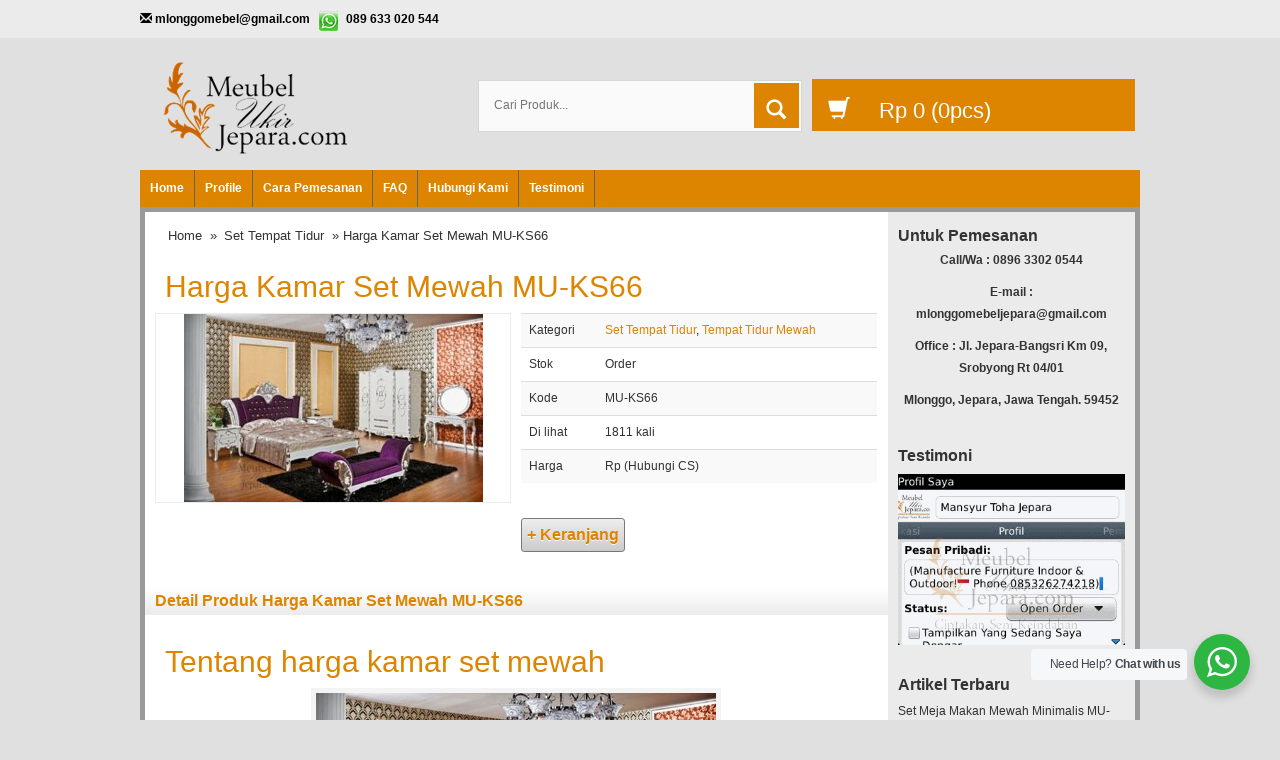

--- FILE ---
content_type: text/html; charset=UTF-8
request_url: https://www.meubelukirjepara.com/harga-kamar-set-mewah-mu-ks66/
body_size: 12486
content:
<!DOCTYPE html>
<!--[if IE]>
<script src="http://html5shiv.googlecode.com/svn/trunk/html5.js"></script>
<![endif]-->
<head>
	<script async src="https://pagead2.googlesyndication.com/pagead/js/adsbygoogle.js?client=ca-pub-2139636200175815" crossorigin="anonymous" type="afe70dff3dee6e3a3b21256e-text/javascript"></script>
<meta name="ahrefs-site-verification" content="173cfdd5fca2d3c1c5b8e8ef961175a9789e060a6027baa2fbd0718e9898ee5e">
<meta name="google-site-verification" content="qy-pJZ4bLqb_bPYqyUXoUp3hAxU6RMGHskxKE9inoJY" />
<meta charset="utf-8">
<title> Harga Kamar Set Mewah MU-KS66 - Meubel Ukir Jepara - Meubel Ukir Jepara</title>

<meta http-equiv="X-UA-Compatible" content="IE=edge"> 
<meta http-equiv="content-type" content="text/html; charset=UTF-8">
<meta name="viewport" content="width=device-width, initial-scale=1.0">
<link href="https://www.meubelukirjepara.com/wp-content/themes/WP-Pasar/css/bootstrap.min.css" rel="stylesheet" type="text/css" media="screen,print">
<link href="https://www.meubelukirjepara.com/wp-content/themes/WP-Pasar/style.css" rel="stylesheet" type="text/css" />
<link rel="stylesheet" type="text/css" href="https://www.meubelukirjepara.com/wp-content/themes/WP-Pasar/css/settings.css" media="screen" />
<link rel="pingback" href="https://www.meubelukirjepara.com/xmlrpc.php" />
<link rel="Shortcut Icon" href="https://www.meubelukirjepara.com/wp-content/uploads/2021/07/logo-muj-1.png" type="image/x-icon" />
<meta name='robots' content='index, follow, max-image-preview:large, max-snippet:-1, max-video-preview:-1' />

	<!-- This site is optimized with the Yoast SEO plugin v21.2 - https://yoast.com/wordpress/plugins/seo/ -->
	<link rel="canonical" href="https://www.meubelukirjepara.com/harga-kamar-set-mewah-mu-ks66/" />
	<meta property="og:locale" content="en_US" />
	<meta property="og:type" content="article" />
	<meta property="og:title" content="Harga Kamar Set Mewah MU-KS66 - Meubel Ukir Jepara" />
	<meta property="og:description" content="Tentang harga kamar set mewah Harga kamar set mewah ini terbuat dari kayu jati Perhutani yang sudah dikeringkan, kami membuat produk ini di Jepara langsung dan yang membuat adalah seorang tukang kayu yang sudah ahli dalam bidang mereka. Harga kamar set mewah memiliki tampilan mewah yang cocok ditempatkan di kamar tidur mewah Anda. Info detail [&hellip;]" />
	<meta property="og:url" content="https://www.meubelukirjepara.com/harga-kamar-set-mewah-mu-ks66/" />
	<meta property="og:site_name" content="Meubel Ukir Jepara" />
	<meta property="article:published_time" content="2025-11-12T08:05:05+00:00" />
	<meta property="og:image" content="http://www.meubelukirjepara.com/wp-content/uploads/2015/08/MU-KS66-harga-kamar-set-mewah.jpg" />
	<meta name="author" content="admin" />
	<meta name="twitter:card" content="summary_large_image" />
	<meta name="twitter:label1" content="Written by" />
	<meta name="twitter:data1" content="admin" />
	<meta name="twitter:label2" content="Est. reading time" />
	<meta name="twitter:data2" content="1 minute" />
	<script type="application/ld+json" class="yoast-schema-graph">{"@context":"https://schema.org","@graph":[{"@type":"WebPage","@id":"https://www.meubelukirjepara.com/harga-kamar-set-mewah-mu-ks66/","url":"https://www.meubelukirjepara.com/harga-kamar-set-mewah-mu-ks66/","name":"Harga Kamar Set Mewah MU-KS66 - Meubel Ukir Jepara","isPartOf":{"@id":"https://www.meubelukirjepara.com/#website"},"primaryImageOfPage":{"@id":"https://www.meubelukirjepara.com/harga-kamar-set-mewah-mu-ks66/#primaryimage"},"image":{"@id":"https://www.meubelukirjepara.com/harga-kamar-set-mewah-mu-ks66/#primaryimage"},"thumbnailUrl":"http://www.meubelukirjepara.com/wp-content/uploads/2015/08/MU-KS66-harga-kamar-set-mewah.jpg","datePublished":"2025-11-12T08:05:05+00:00","dateModified":"2025-11-12T08:05:05+00:00","author":{"@id":"https://www.meubelukirjepara.com/#/schema/person/b0f58aebec8fc99c38443203893159b3"},"breadcrumb":{"@id":"https://www.meubelukirjepara.com/harga-kamar-set-mewah-mu-ks66/#breadcrumb"},"inLanguage":"en-US","potentialAction":[{"@type":"ReadAction","target":["https://www.meubelukirjepara.com/harga-kamar-set-mewah-mu-ks66/"]}]},{"@type":"ImageObject","inLanguage":"en-US","@id":"https://www.meubelukirjepara.com/harga-kamar-set-mewah-mu-ks66/#primaryimage","url":"http://www.meubelukirjepara.com/wp-content/uploads/2015/08/MU-KS66-harga-kamar-set-mewah.jpg","contentUrl":"http://www.meubelukirjepara.com/wp-content/uploads/2015/08/MU-KS66-harga-kamar-set-mewah.jpg"},{"@type":"BreadcrumbList","@id":"https://www.meubelukirjepara.com/harga-kamar-set-mewah-mu-ks66/#breadcrumb","itemListElement":[{"@type":"ListItem","position":1,"name":"meubelukirjepara.com","item":"https://www.meubelukirjepara.com/"},{"@type":"ListItem","position":2,"name":"Set Tempat Tidur","item":"https://www.meubelukirjepara.com/set-tempat-tidur/"},{"@type":"ListItem","position":3,"name":"Harga Kamar Set Mewah MU-KS66"}]},{"@type":"WebSite","@id":"https://www.meubelukirjepara.com/#website","url":"https://www.meubelukirjepara.com/","name":"Meubel Ukir Jepara","description":"Produsen Mebel Ukir,Harga Mebel Ukir,Design Mebel Furniture","potentialAction":[{"@type":"SearchAction","target":{"@type":"EntryPoint","urlTemplate":"https://www.meubelukirjepara.com/?s={search_term_string}"},"query-input":"required name=search_term_string"}],"inLanguage":"en-US"},{"@type":"Person","@id":"https://www.meubelukirjepara.com/#/schema/person/b0f58aebec8fc99c38443203893159b3","name":"admin","image":{"@type":"ImageObject","inLanguage":"en-US","@id":"https://www.meubelukirjepara.com/#/schema/person/image/","url":"https://secure.gravatar.com/avatar/c0edb87437b114c10c64dda9605bcf8b?s=96&d=mm&r=g","contentUrl":"https://secure.gravatar.com/avatar/c0edb87437b114c10c64dda9605bcf8b?s=96&d=mm&r=g","caption":"admin"},"url":"https://www.meubelukirjepara.com/author/admin/"}]}</script>
	<!-- / Yoast SEO plugin. -->


<link rel='dns-prefetch' href='//www.meubelukirjepara.com' />
<script type="afe70dff3dee6e3a3b21256e-text/javascript">
window._wpemojiSettings = {"baseUrl":"https:\/\/s.w.org\/images\/core\/emoji\/14.0.0\/72x72\/","ext":".png","svgUrl":"https:\/\/s.w.org\/images\/core\/emoji\/14.0.0\/svg\/","svgExt":".svg","source":{"concatemoji":"https:\/\/www.meubelukirjepara.com\/wp-includes\/js\/wp-emoji-release.min.js"}};
/*! This file is auto-generated */
!function(i,n){var o,s,e;function c(e){try{var t={supportTests:e,timestamp:(new Date).valueOf()};sessionStorage.setItem(o,JSON.stringify(t))}catch(e){}}function p(e,t,n){e.clearRect(0,0,e.canvas.width,e.canvas.height),e.fillText(t,0,0);var t=new Uint32Array(e.getImageData(0,0,e.canvas.width,e.canvas.height).data),r=(e.clearRect(0,0,e.canvas.width,e.canvas.height),e.fillText(n,0,0),new Uint32Array(e.getImageData(0,0,e.canvas.width,e.canvas.height).data));return t.every(function(e,t){return e===r[t]})}function u(e,t,n){switch(t){case"flag":return n(e,"\ud83c\udff3\ufe0f\u200d\u26a7\ufe0f","\ud83c\udff3\ufe0f\u200b\u26a7\ufe0f")?!1:!n(e,"\ud83c\uddfa\ud83c\uddf3","\ud83c\uddfa\u200b\ud83c\uddf3")&&!n(e,"\ud83c\udff4\udb40\udc67\udb40\udc62\udb40\udc65\udb40\udc6e\udb40\udc67\udb40\udc7f","\ud83c\udff4\u200b\udb40\udc67\u200b\udb40\udc62\u200b\udb40\udc65\u200b\udb40\udc6e\u200b\udb40\udc67\u200b\udb40\udc7f");case"emoji":return!n(e,"\ud83e\udef1\ud83c\udffb\u200d\ud83e\udef2\ud83c\udfff","\ud83e\udef1\ud83c\udffb\u200b\ud83e\udef2\ud83c\udfff")}return!1}function f(e,t,n){var r="undefined"!=typeof WorkerGlobalScope&&self instanceof WorkerGlobalScope?new OffscreenCanvas(300,150):i.createElement("canvas"),a=r.getContext("2d",{willReadFrequently:!0}),o=(a.textBaseline="top",a.font="600 32px Arial",{});return e.forEach(function(e){o[e]=t(a,e,n)}),o}function t(e){var t=i.createElement("script");t.src=e,t.defer=!0,i.head.appendChild(t)}"undefined"!=typeof Promise&&(o="wpEmojiSettingsSupports",s=["flag","emoji"],n.supports={everything:!0,everythingExceptFlag:!0},e=new Promise(function(e){i.addEventListener("DOMContentLoaded",e,{once:!0})}),new Promise(function(t){var n=function(){try{var e=JSON.parse(sessionStorage.getItem(o));if("object"==typeof e&&"number"==typeof e.timestamp&&(new Date).valueOf()<e.timestamp+604800&&"object"==typeof e.supportTests)return e.supportTests}catch(e){}return null}();if(!n){if("undefined"!=typeof Worker&&"undefined"!=typeof OffscreenCanvas&&"undefined"!=typeof URL&&URL.createObjectURL&&"undefined"!=typeof Blob)try{var e="postMessage("+f.toString()+"("+[JSON.stringify(s),u.toString(),p.toString()].join(",")+"));",r=new Blob([e],{type:"text/javascript"}),a=new Worker(URL.createObjectURL(r),{name:"wpTestEmojiSupports"});return void(a.onmessage=function(e){c(n=e.data),a.terminate(),t(n)})}catch(e){}c(n=f(s,u,p))}t(n)}).then(function(e){for(var t in e)n.supports[t]=e[t],n.supports.everything=n.supports.everything&&n.supports[t],"flag"!==t&&(n.supports.everythingExceptFlag=n.supports.everythingExceptFlag&&n.supports[t]);n.supports.everythingExceptFlag=n.supports.everythingExceptFlag&&!n.supports.flag,n.DOMReady=!1,n.readyCallback=function(){n.DOMReady=!0}}).then(function(){return e}).then(function(){var e;n.supports.everything||(n.readyCallback(),(e=n.source||{}).concatemoji?t(e.concatemoji):e.wpemoji&&e.twemoji&&(t(e.twemoji),t(e.wpemoji)))}))}((window,document),window._wpemojiSettings);
</script>
<style type="text/css">
img.wp-smiley,
img.emoji {
	display: inline !important;
	border: none !important;
	box-shadow: none !important;
	height: 1em !important;
	width: 1em !important;
	margin: 0 0.07em !important;
	vertical-align: -0.1em !important;
	background: none !important;
	padding: 0 !important;
}
</style>
	<link rel='stylesheet' id='wp-block-library-css' href='https://www.meubelukirjepara.com/wp-includes/css/dist/block-library/style.min.css' type='text/css' media='all' />
<link rel='stylesheet' id='wp-components-css' href='https://www.meubelukirjepara.com/wp-includes/css/dist/components/style.min.css' type='text/css' media='all' />
<link rel='stylesheet' id='wp-block-editor-css' href='https://www.meubelukirjepara.com/wp-includes/css/dist/block-editor/style.min.css' type='text/css' media='all' />
<link rel='stylesheet' id='wp-reusable-blocks-css' href='https://www.meubelukirjepara.com/wp-includes/css/dist/reusable-blocks/style.min.css' type='text/css' media='all' />
<link rel='stylesheet' id='wp-editor-css' href='https://www.meubelukirjepara.com/wp-includes/css/dist/editor/style.min.css' type='text/css' media='all' />
<link rel='stylesheet' id='nta_whatsapp-style-css-css' href='https://www.meubelukirjepara.com/wp-content/plugins/whatsapp-for-wordpress/dist/blocks.style.build.css' type='text/css' media='all' />
<style id='classic-theme-styles-inline-css' type='text/css'>
/*! This file is auto-generated */
.wp-block-button__link{color:#fff;background-color:#32373c;border-radius:9999px;box-shadow:none;text-decoration:none;padding:calc(.667em + 2px) calc(1.333em + 2px);font-size:1.125em}.wp-block-file__button{background:#32373c;color:#fff;text-decoration:none}
</style>
<style id='global-styles-inline-css' type='text/css'>
body{--wp--preset--color--black: #000000;--wp--preset--color--cyan-bluish-gray: #abb8c3;--wp--preset--color--white: #ffffff;--wp--preset--color--pale-pink: #f78da7;--wp--preset--color--vivid-red: #cf2e2e;--wp--preset--color--luminous-vivid-orange: #ff6900;--wp--preset--color--luminous-vivid-amber: #fcb900;--wp--preset--color--light-green-cyan: #7bdcb5;--wp--preset--color--vivid-green-cyan: #00d084;--wp--preset--color--pale-cyan-blue: #8ed1fc;--wp--preset--color--vivid-cyan-blue: #0693e3;--wp--preset--color--vivid-purple: #9b51e0;--wp--preset--gradient--vivid-cyan-blue-to-vivid-purple: linear-gradient(135deg,rgba(6,147,227,1) 0%,rgb(155,81,224) 100%);--wp--preset--gradient--light-green-cyan-to-vivid-green-cyan: linear-gradient(135deg,rgb(122,220,180) 0%,rgb(0,208,130) 100%);--wp--preset--gradient--luminous-vivid-amber-to-luminous-vivid-orange: linear-gradient(135deg,rgba(252,185,0,1) 0%,rgba(255,105,0,1) 100%);--wp--preset--gradient--luminous-vivid-orange-to-vivid-red: linear-gradient(135deg,rgba(255,105,0,1) 0%,rgb(207,46,46) 100%);--wp--preset--gradient--very-light-gray-to-cyan-bluish-gray: linear-gradient(135deg,rgb(238,238,238) 0%,rgb(169,184,195) 100%);--wp--preset--gradient--cool-to-warm-spectrum: linear-gradient(135deg,rgb(74,234,220) 0%,rgb(151,120,209) 20%,rgb(207,42,186) 40%,rgb(238,44,130) 60%,rgb(251,105,98) 80%,rgb(254,248,76) 100%);--wp--preset--gradient--blush-light-purple: linear-gradient(135deg,rgb(255,206,236) 0%,rgb(152,150,240) 100%);--wp--preset--gradient--blush-bordeaux: linear-gradient(135deg,rgb(254,205,165) 0%,rgb(254,45,45) 50%,rgb(107,0,62) 100%);--wp--preset--gradient--luminous-dusk: linear-gradient(135deg,rgb(255,203,112) 0%,rgb(199,81,192) 50%,rgb(65,88,208) 100%);--wp--preset--gradient--pale-ocean: linear-gradient(135deg,rgb(255,245,203) 0%,rgb(182,227,212) 50%,rgb(51,167,181) 100%);--wp--preset--gradient--electric-grass: linear-gradient(135deg,rgb(202,248,128) 0%,rgb(113,206,126) 100%);--wp--preset--gradient--midnight: linear-gradient(135deg,rgb(2,3,129) 0%,rgb(40,116,252) 100%);--wp--preset--font-size--small: 13px;--wp--preset--font-size--medium: 20px;--wp--preset--font-size--large: 36px;--wp--preset--font-size--x-large: 42px;--wp--preset--spacing--20: 0.44rem;--wp--preset--spacing--30: 0.67rem;--wp--preset--spacing--40: 1rem;--wp--preset--spacing--50: 1.5rem;--wp--preset--spacing--60: 2.25rem;--wp--preset--spacing--70: 3.38rem;--wp--preset--spacing--80: 5.06rem;--wp--preset--shadow--natural: 6px 6px 9px rgba(0, 0, 0, 0.2);--wp--preset--shadow--deep: 12px 12px 50px rgba(0, 0, 0, 0.4);--wp--preset--shadow--sharp: 6px 6px 0px rgba(0, 0, 0, 0.2);--wp--preset--shadow--outlined: 6px 6px 0px -3px rgba(255, 255, 255, 1), 6px 6px rgba(0, 0, 0, 1);--wp--preset--shadow--crisp: 6px 6px 0px rgba(0, 0, 0, 1);}:where(.is-layout-flex){gap: 0.5em;}:where(.is-layout-grid){gap: 0.5em;}body .is-layout-flow > .alignleft{float: left;margin-inline-start: 0;margin-inline-end: 2em;}body .is-layout-flow > .alignright{float: right;margin-inline-start: 2em;margin-inline-end: 0;}body .is-layout-flow > .aligncenter{margin-left: auto !important;margin-right: auto !important;}body .is-layout-constrained > .alignleft{float: left;margin-inline-start: 0;margin-inline-end: 2em;}body .is-layout-constrained > .alignright{float: right;margin-inline-start: 2em;margin-inline-end: 0;}body .is-layout-constrained > .aligncenter{margin-left: auto !important;margin-right: auto !important;}body .is-layout-constrained > :where(:not(.alignleft):not(.alignright):not(.alignfull)){max-width: var(--wp--style--global--content-size);margin-left: auto !important;margin-right: auto !important;}body .is-layout-constrained > .alignwide{max-width: var(--wp--style--global--wide-size);}body .is-layout-flex{display: flex;}body .is-layout-flex{flex-wrap: wrap;align-items: center;}body .is-layout-flex > *{margin: 0;}body .is-layout-grid{display: grid;}body .is-layout-grid > *{margin: 0;}:where(.wp-block-columns.is-layout-flex){gap: 2em;}:where(.wp-block-columns.is-layout-grid){gap: 2em;}:where(.wp-block-post-template.is-layout-flex){gap: 1.25em;}:where(.wp-block-post-template.is-layout-grid){gap: 1.25em;}.has-black-color{color: var(--wp--preset--color--black) !important;}.has-cyan-bluish-gray-color{color: var(--wp--preset--color--cyan-bluish-gray) !important;}.has-white-color{color: var(--wp--preset--color--white) !important;}.has-pale-pink-color{color: var(--wp--preset--color--pale-pink) !important;}.has-vivid-red-color{color: var(--wp--preset--color--vivid-red) !important;}.has-luminous-vivid-orange-color{color: var(--wp--preset--color--luminous-vivid-orange) !important;}.has-luminous-vivid-amber-color{color: var(--wp--preset--color--luminous-vivid-amber) !important;}.has-light-green-cyan-color{color: var(--wp--preset--color--light-green-cyan) !important;}.has-vivid-green-cyan-color{color: var(--wp--preset--color--vivid-green-cyan) !important;}.has-pale-cyan-blue-color{color: var(--wp--preset--color--pale-cyan-blue) !important;}.has-vivid-cyan-blue-color{color: var(--wp--preset--color--vivid-cyan-blue) !important;}.has-vivid-purple-color{color: var(--wp--preset--color--vivid-purple) !important;}.has-black-background-color{background-color: var(--wp--preset--color--black) !important;}.has-cyan-bluish-gray-background-color{background-color: var(--wp--preset--color--cyan-bluish-gray) !important;}.has-white-background-color{background-color: var(--wp--preset--color--white) !important;}.has-pale-pink-background-color{background-color: var(--wp--preset--color--pale-pink) !important;}.has-vivid-red-background-color{background-color: var(--wp--preset--color--vivid-red) !important;}.has-luminous-vivid-orange-background-color{background-color: var(--wp--preset--color--luminous-vivid-orange) !important;}.has-luminous-vivid-amber-background-color{background-color: var(--wp--preset--color--luminous-vivid-amber) !important;}.has-light-green-cyan-background-color{background-color: var(--wp--preset--color--light-green-cyan) !important;}.has-vivid-green-cyan-background-color{background-color: var(--wp--preset--color--vivid-green-cyan) !important;}.has-pale-cyan-blue-background-color{background-color: var(--wp--preset--color--pale-cyan-blue) !important;}.has-vivid-cyan-blue-background-color{background-color: var(--wp--preset--color--vivid-cyan-blue) !important;}.has-vivid-purple-background-color{background-color: var(--wp--preset--color--vivid-purple) !important;}.has-black-border-color{border-color: var(--wp--preset--color--black) !important;}.has-cyan-bluish-gray-border-color{border-color: var(--wp--preset--color--cyan-bluish-gray) !important;}.has-white-border-color{border-color: var(--wp--preset--color--white) !important;}.has-pale-pink-border-color{border-color: var(--wp--preset--color--pale-pink) !important;}.has-vivid-red-border-color{border-color: var(--wp--preset--color--vivid-red) !important;}.has-luminous-vivid-orange-border-color{border-color: var(--wp--preset--color--luminous-vivid-orange) !important;}.has-luminous-vivid-amber-border-color{border-color: var(--wp--preset--color--luminous-vivid-amber) !important;}.has-light-green-cyan-border-color{border-color: var(--wp--preset--color--light-green-cyan) !important;}.has-vivid-green-cyan-border-color{border-color: var(--wp--preset--color--vivid-green-cyan) !important;}.has-pale-cyan-blue-border-color{border-color: var(--wp--preset--color--pale-cyan-blue) !important;}.has-vivid-cyan-blue-border-color{border-color: var(--wp--preset--color--vivid-cyan-blue) !important;}.has-vivid-purple-border-color{border-color: var(--wp--preset--color--vivid-purple) !important;}.has-vivid-cyan-blue-to-vivid-purple-gradient-background{background: var(--wp--preset--gradient--vivid-cyan-blue-to-vivid-purple) !important;}.has-light-green-cyan-to-vivid-green-cyan-gradient-background{background: var(--wp--preset--gradient--light-green-cyan-to-vivid-green-cyan) !important;}.has-luminous-vivid-amber-to-luminous-vivid-orange-gradient-background{background: var(--wp--preset--gradient--luminous-vivid-amber-to-luminous-vivid-orange) !important;}.has-luminous-vivid-orange-to-vivid-red-gradient-background{background: var(--wp--preset--gradient--luminous-vivid-orange-to-vivid-red) !important;}.has-very-light-gray-to-cyan-bluish-gray-gradient-background{background: var(--wp--preset--gradient--very-light-gray-to-cyan-bluish-gray) !important;}.has-cool-to-warm-spectrum-gradient-background{background: var(--wp--preset--gradient--cool-to-warm-spectrum) !important;}.has-blush-light-purple-gradient-background{background: var(--wp--preset--gradient--blush-light-purple) !important;}.has-blush-bordeaux-gradient-background{background: var(--wp--preset--gradient--blush-bordeaux) !important;}.has-luminous-dusk-gradient-background{background: var(--wp--preset--gradient--luminous-dusk) !important;}.has-pale-ocean-gradient-background{background: var(--wp--preset--gradient--pale-ocean) !important;}.has-electric-grass-gradient-background{background: var(--wp--preset--gradient--electric-grass) !important;}.has-midnight-gradient-background{background: var(--wp--preset--gradient--midnight) !important;}.has-small-font-size{font-size: var(--wp--preset--font-size--small) !important;}.has-medium-font-size{font-size: var(--wp--preset--font-size--medium) !important;}.has-large-font-size{font-size: var(--wp--preset--font-size--large) !important;}.has-x-large-font-size{font-size: var(--wp--preset--font-size--x-large) !important;}
.wp-block-navigation a:where(:not(.wp-element-button)){color: inherit;}
:where(.wp-block-post-template.is-layout-flex){gap: 1.25em;}:where(.wp-block-post-template.is-layout-grid){gap: 1.25em;}
:where(.wp-block-columns.is-layout-flex){gap: 2em;}:where(.wp-block-columns.is-layout-grid){gap: 2em;}
.wp-block-pullquote{font-size: 1.5em;line-height: 1.6;}
</style>
<link rel='stylesheet' id='nta-css-popup-css' href='https://www.meubelukirjepara.com/wp-content/plugins/whatsapp-for-wordpress/assets/css/style.css' type='text/css' media='all' />
<script type="afe70dff3dee6e3a3b21256e-text/javascript" src='https://www.meubelukirjepara.com/wp-includes/js/jquery/jquery.min.js' id='jquery-core-js'></script>
<script type="afe70dff3dee6e3a3b21256e-text/javascript" src='https://www.meubelukirjepara.com/wp-includes/js/jquery/jquery-migrate.min.js' id='jquery-migrate-js'></script>
<script type="afe70dff3dee6e3a3b21256e-text/javascript" id='nta-js-popup-js-extra'>
/* <![CDATA[ */
var ntawaAjax = {"url":"https:\/\/www.meubelukirjepara.com\/wp-admin\/admin-ajax.php"};
/* ]]> */
</script>
<script type="afe70dff3dee6e3a3b21256e-text/javascript" src='https://www.meubelukirjepara.com/wp-content/plugins/whatsapp-for-wordpress/assets/js/main.js' id='nta-js-popup-js'></script>
<link rel="https://api.w.org/" href="https://www.meubelukirjepara.com/wp-json/" /><link rel="alternate" type="application/json" href="https://www.meubelukirjepara.com/wp-json/wp/v2/posts/2659" /><link rel="EditURI" type="application/rsd+xml" title="RSD" href="https://www.meubelukirjepara.com/xmlrpc.php?rsd" />
<link rel='shortlink' href='https://www.meubelukirjepara.com/?p=2659' />
<link rel="alternate" type="application/json+oembed" href="https://www.meubelukirjepara.com/wp-json/oembed/1.0/embed?url=https%3A%2F%2Fwww.meubelukirjepara.com%2Fharga-kamar-set-mewah-mu-ks66%2F" />
<link rel="alternate" type="text/xml+oembed" href="https://www.meubelukirjepara.com/wp-json/oembed/1.0/embed?url=https%3A%2F%2Fwww.meubelukirjepara.com%2Fharga-kamar-set-mewah-mu-ks66%2F&#038;format=xml" />

<style type="text/css">
body{
background-color:#e0e0e0;}
a{color:#dd8500;}
h1{	color:#dd8500;}
h2{color:#dd8500;}
h3{color:#dd8500;}
h4{color:#dd8500;}
h5{color:#dd8500;}
h6{color:#dd8500;}
.wppasar-headerbg{
	background-color: #e0e0e0;
}
.tp-caption a {
	color: #dd8500;
	text-shadow: none;
	transition: all 0.2s ease-out 0s;
}
.wppasar-harga{ color:#dd0000; }
.beli, .beli:visited{
	color: #dd8500;

}
.cart a {background-color: #dd8500;}
.cart a i {background-color:#dd8500;}
.form_search #search-submit {
	background: #dd8500;
}
#nav{background-color: #dd8500;
}
.box h4{border-bottom-color: #dd8500;}
.wp-pagenavi a:hover{color:#FFFFFF;background-color:#dd8500;}
.current{color:#FFFFFF;background-color:#dd8500;}
#status li.active {	background-color:#dd8500;	}
#wizard {border:5px solid #dd8500;}
#wizard .next {	background-color:;}
a.activator{ background-color:;}
#wizard .buttonku{background-color:#000;}
.blog-list li .btn {
	background: #dd8500;
}
.wppasar-footer{background-color:#e0e0e0;}
.btn{background-color: #dd8500;color:#fff;}
.box2{background-color:#dd8500;}
.box ul li a:hover{color:#dd8500;}
.testimoni-slide li{background-color:#dd8500;
}
.slider-judul{color:#dd8500;}
.btn-cart i {background: #dd8500;}
.btn:hover, .btn:focus, .btn:hover a, .btn:focus a {background:#dd8500;}
.btn-cart:hover i, .btn-cart:focus i {
	background: linear-gradient(to bottom, #333333 0%, #1D1D1D 100%) repeat scroll 0 0 rgba(0, 0, 0, 0);
	color: background:#dd8500;
}
</style>
        <style>
            .wa__stt_offline{
                pointer-events: none;
            }

            .wa__button_text_only_me .wa__btn_txt{
                padding-top: 16px !important;
                padding-bottom: 15px !important;
            }

            .wa__popup_content_item .wa__cs_img_wrap{
                width: 48px;
                height: 48px;
            }

            .wa__popup_chat_box .wa__popup_heading{
                background: #2db742;
            }

            .wa__btn_popup .wa__btn_popup_icon{
                background: #2db742;
            }

            .wa__popup_chat_box .wa__stt{
                border-left: 2px solid  #2db742;
            }

            .wa__popup_chat_box .wa__popup_heading .wa__popup_title{
                color: #fff;
            }

            .wa__popup_chat_box .wa__popup_heading .wa__popup_intro{
                color: #fff;
                opacity: 0.8;
            }

            .wa__popup_chat_box .wa__popup_heading .wa__popup_intro strong{

            }

            
        </style>

        <script type="afe70dff3dee6e3a3b21256e-text/javascript">  var templateDirectory = "https://www.meubelukirjepara.com/wp-content/themes/WP-Pasar"; </script>

</head>
<body>
<div class="wppasar-headerbg">
<div class="senter">
<div class="top-kontak">
<span class="glyphicon glyphicon-envelope"></span> <a href="/cdn-cgi/l/email-protection" class="__cf_email__" data-cfemail="432e2f2c2d24242c2e2621262f03242e222a2f6d202c2e">[email&#160;protected]</a> <span class="contact-whatsapp">089 633 020 544</span></div>
</div>

<div class="wppasar-header">
<div class="container">
<div class="row">
<div class="col-md-4">
<div class="logo"><a href="https://www.meubelukirjepara.com" title="Meubel Ukir Jepara">
<img src="https://www.meubelukirjepara.com/wp-content/uploads/2021/07/logo-muj-1.png" alt="Meubel Ukir Jepara"></a></div>
	
</div>
<div class="visible-xs clearfix"></div>
<div class="col-md-4 ikibro">
<div class="form_search">
<form class="search-form" role="search" method="get" action="https://www.meubelukirjepara.com">
<input id="search-field" class="hint" type="text" placeholder="Cari Produk..." name="s">
<button id="search-submit" type="submit"><i class="glyphicon glyphicon-search"></i></button>
</form>
</div>

</div>
<div class="col-md-4 ikibro">
<div class="cart">
<a href="https://www.meubelukirjepara.com/keranjang" title="Selesai Belanja">
<i class="glyphicon glyphicon-shopping-cart"></i>
<span id="external-subtotal"></span> (<span id="external-item-count"></span>pcs)
</a>
<div style="display: none;" class="none"><div id="jcart">	
			<input type='hidden' name='jcartToken' value='3c6c14a01ac19bcdf4c7878390528380' />
			<table>
				<thead>
					<tr>
						<th>Jumlah</th>						<th>Nama Barang</th>						<th>Berat (kg)</th>						<th>Total</th>					</tr>
				</thead>
				<tfoot>
					<tr>
							<th><strong id='jcart-title'></strong> 0<input name='jcartjumlah' id='jcartjumlah' type='hidden' value='0' /></th>
						<th>
							<th><span id='jcart-berat'> <strong>0,00 Kg</strong></span><input name='jcartberat' id='jcartberat' type='hidden' value='' /></th>
							<th><span id='jcart-subtotal'><strong>Rp 0</strong></span><input name='jcarttotal' id='jcarttotal' type='hidden' value='0' /></th>
						
					</tr>
				</tfoot>
				<tbody>
					<tr><td id='jcart-empty' colspan='4'>keranjang anda kosong</td></tr>
				</tbody>
			</table>

	<div id='jcart-tooltip'></div>
	<div id='jcart-sizetip'></div>
</div></div>
</div>
</div>  
					
</div>
</div>
</div>
<nav id="nav"><div class="menu-menu-utama-container"><ul id="menu-menu-utama" class="dropdown"><li id="menu-item-5956" class="menu-item menu-item-type-custom menu-item-object-custom menu-item-home menu-item-5956"><a href="https://www.meubelukirjepara.com/">Home</a></li>
<li id="menu-item-5947" class="menu-item menu-item-type-post_type menu-item-object-page menu-item-5947"><a href="https://www.meubelukirjepara.com/profile/">Profile</a></li>
<li id="menu-item-5946" class="menu-item menu-item-type-post_type menu-item-object-page menu-item-5946"><a href="https://www.meubelukirjepara.com/cara-pemesanan/">Cara Pemesanan</a></li>
<li id="menu-item-5943" class="menu-item menu-item-type-post_type menu-item-object-page menu-item-5943"><a href="https://www.meubelukirjepara.com/faq/">FAQ</a></li>
<li id="menu-item-5945" class="menu-item menu-item-type-post_type menu-item-object-page menu-item-5945"><a href="https://www.meubelukirjepara.com/hubungi-kami/">Hubungi Kami</a></li>
<li id="menu-item-5944" class="menu-item menu-item-type-post_type menu-item-object-page menu-item-5944"><a href="https://www.meubelukirjepara.com/testimoni/">Testimoni</a></li>
</ul></div><div style="clear: both"></div> </nav>
</div>

<div class="wppasar-wrap"><div class="wppasar-konten"><div class="container"><div class="row">		
<div class="col-md-9 ikibro1">
<div class="boxer"><div class="breadcrumbs"><div xmlns:v="http://rdf.data-vocabulary.org/#"><span typeof="v:Breadcrumb"><a rel="v:url" property="v:title" href="https://www.meubelukirjepara.com/">Home</a></span> &raquo; <span typeof="v:Breadcrumb"><a rel="v:url" property="v:title" href="https://www.meubelukirjepara.com/set-tempat-tidur/" title="Set Tempat Tidur">Set Tempat Tidur</a></span> &raquo; Harga Kamar Set Mewah MU-KS66</div></div><h1><a href="https://www.meubelukirjepara.com/harga-kamar-set-mewah-mu-ks66/" title="Harga Kamar Set Mewah MU-KS66">Harga Kamar Set Mewah MU-KS66</a></h1>
<div class="row"> 
<div class="col-md-6 ikibro">
<div class="bigpic"><img src="https://www.meubelukirjepara.com/wp-content/uploads/2015/08/MU-KS66-harga-kamar-set-mewah-299x188.jpg" alt="Harga Kamar Set Mewah MU-KS66" width="299" height="188" />
</div><div style="clear: both"></div>
</div>
<div class="col-md-6 ikibro">
<table  class="table table-striped">
<tr><td >Kategori</td>
<td><a href="https://www.meubelukirjepara.com/set-tempat-tidur/" >Set Tempat Tidur</a>, <a href="https://www.meubelukirjepara.com/tempat-tidur-mewah/" >Tempat Tidur Mewah</a> </td>
</tr>     
<tr><td >Stok </td><td>Order</td></tr> <tr><td >Kode</td><td>MU-KS66</td></tr>
 
<tr><td >Di lihat</td>
<td>1811 kali</td></tr>  
  
  
<tr><td >Harga </td><td>Rp (Hubungi CS) <span class="coret"></span></td></tr>
  
</table>
<form method="post" action="https://www.meubelukirjepara.com/harga-kamar-set-mewah-mu-ks66/" class="jcart">
<input type="hidden" name="jcartToken" value="3c6c14a01ac19bcdf4c7878390528380" />
<input type="hidden" id="kode" value="2659" />
<input type="hidden" id="kodebaru" name="my-item-id" value="2659" />
<input type="hidden" name="my-item-name" value="Harga Kamar Set Mewah MU-KS66" />
<input type="hidden" name="my-item-price" id="harga" value="" />
<input type="hidden" name="my-item-berat" value="" />
<input type="hidden" name="my-item-url" value="https://www.meubelukirjepara.com/harga-kamar-set-mewah-mu-ks66/" />
<input type="hidden" name="my-item-qty" value="1" />


<input type="submit" name="my-add-button" value="+ Keranjang"  class="large beli blue" />

</form>			
</div>
</div>
</div>




<div class="featured-title"> <h2>Detail Produk Harga Kamar Set Mewah MU-KS66</h2></div>
<div class="post">
<h1>Tentang harga kamar set mewah</h1>
<div id="attachment_2660" style="width: 410px" class="wp-caption aligncenter"><a href="https://www.meubelukirjepara.com/harga-kamar-set-mewah-mu-ks66.htm/mu-ks66-harga-kamar-set-mewah" rel="attachment wp-att-2660"><img aria-describedby="caption-attachment-2660" decoding="async" fetchpriority="high" class="size-full wp-image-2660" src="https://www.meubelukirjepara.com/wp-content/uploads/2015/08/MU-KS66-harga-kamar-set-mewah.jpg" alt="MU-KS66 harga kamar set mewah" width="400" height="252" srcset="https://www.meubelukirjepara.com/wp-content/uploads/2015/08/MU-KS66-harga-kamar-set-mewah.jpg 400w, https://www.meubelukirjepara.com/wp-content/uploads/2015/08/MU-KS66-harga-kamar-set-mewah-300x189.jpg 300w" sizes="(max-width: 400px) 100vw, 400px" /></a><p id="caption-attachment-2660" class="wp-caption-text">MU-KS66 harga kamar set mewah</p></div>
<p><em>Harga kamar set mewah</em> ini terbuat dari kayu jati Perhutani yang sudah dikeringkan, kami membuat produk ini di Jepara langsung dan yang membuat adalah seorang tukang kayu yang sudah ahli dalam bidang mereka. Harga <a href="https://www.meubelukirjepara.com/desain-kamar-tidur-klasik-eropa-mu-ks65.htm">kamar set mewah</a> memiliki tampilan mewah yang cocok ditempatkan di kamar tidur mewah Anda.</p>
<h2>Info detail tentang harga kamar set mewah</h2>
<p>• Bahan baku kayu perhutani yang sudah dikeringkan<br />
• Warna finishing cat duco<br />
• 2 nakas<br />
• 1 tempat tidur<br />
• 1 meja rias<br />
• 1 lemari pakaian</p>
<h3>Cara pemesanan harga kamar set mewah</h3>
<p>Terima kasih sudah mengunjungi toko furnitur kami, Anda dapat memesan <em>harga kamar set mewah</em> dengan menghubungi kontak kami, kami akan melayani Anda dengan baik karena selain kualitas yang kami unggulkan juga pelanggan kami.</p>
<div class="tags">tags: <a href="https://www.meubelukirjepara.com/tag/harga-kamar-set-mewah/" rel="tag">Harga Kamar Set Mewah</a>, <a href="https://www.meubelukirjepara.com/tag/jual-kamar-set-mewah/" rel="tag">Jual Kamar Set Mewah</a>, <a href="https://www.meubelukirjepara.com/tag/model-tempat-tidur/" rel="tag">Model Tempat Tidur</a>, <a href="https://www.meubelukirjepara.com/tag/tempat-tidur-cat-duco/" rel="tag">Tempat Tidur Cat Duco</a>, <a href="https://www.meubelukirjepara.com/tag/tempat-tidur-terbaru/" rel="tag">Tempat Tidur Terbaru</a></div>
</div>
<div class="featured-title"><h3>Produk lain <a href="https://www.meubelukirjepara.com/set-tempat-tidur/" >Set Tempat Tidur</a>, <a href="https://www.meubelukirjepara.com/tempat-tidur-mewah/" >Tempat Tidur Mewah</a></h3></div>
<div class="boxer">
<div class="row"> 
<div class="col-md-4 ikibro"><div class="wppasar-produk"> 

<div class="wppasar-gambar-center"><div class="wppasar-gambar"><a href="https://www.meubelukirjepara.com/model-kamar-set-pengantin-mu-ks96/" title="Model Kamar Set Pengantin MU-KS96"><img src="https://www.meubelukirjepara.com/wp-content/uploads/2015/08/MU-KS96-model-kamar-set-pengantin-189x116.jpg" alt="Model Kamar Set Pengantin MU-KS96" width="189" height="116" />
</a>  </div></div>
<div class="wppasar-title-produk"><a href="https://www.meubelukirjepara.com/model-kamar-set-pengantin-mu-ks96/" title="Model Kamar Set Pengantin MU-KS96">Model Kamar Set Pengantin MU-KS96</a></div>
<div class="wppasar-harga">Rp (Hubungi CS) <span class="coret"></span></div>
<div class="tombol">
<a data-toggle="modal"  data-placement="bottom" rel="tooltip" title="Beli Sekarang" href="#myModal-2785" class="btn btn-cart" >
Beli <i class="glyphicon glyphicon-shopping-cart"></i>
</a>
</div>
<div class="modal fade" id="myModal-2785" tabindex="-1" role="dialog" aria-labelledby="myModalLabel" aria-hidden="true">
<div class="modal-dialog">
<div class="modal-content">
<div class="modal-header">
<button type="button" class="close" data-dismiss="modal" aria-hidden="true">&times;</button>
<h4 class="modal-title"><span class="glyphicon glyphicon-shopping-cart"></span>Order Sekarang<br/>WA ke : </h4>
</div>
<div class="modal-body">
<a href="whatsapp://send?text=Hello saya mau order&phone=+62853262742181">085326274218</a>
</div>
<div class="modal-footer">
<a class="medium beli blue" href="https://www.meubelukirjepara.com/model-kamar-set-pengantin-mu-ks96/" title="Model Kamar Set Pengantin MU-KS96">Lihat Detail <span class="glyphicon glyphicon-chevron-right"></span></a>
</div>
</div>
</div>
</div>
</div></div>
<div class="col-md-4 ikibro"><div class="wppasar-produk"> 

<div class="wppasar-gambar-center"><div class="wppasar-gambar"><a href="https://www.meubelukirjepara.com/kamar-set-mewah-ratu-mu-ks49/" title="Kamar Set Mewah Ratu MU-KS49"><img src="https://www.meubelukirjepara.com/wp-content/uploads/2014/08/MU-KS49-Kamar-Set-Mewah-Ratu-189x109.jpg" alt="Kamar Set Mewah Ratu MU-KS49" width="189" height="109" />
</a>  </div></div>
<div class="wppasar-title-produk"><a href="https://www.meubelukirjepara.com/kamar-set-mewah-ratu-mu-ks49/" title="Kamar Set Mewah Ratu MU-KS49">Kamar Set Mewah Ratu MU-KS49</a></div>
<div class="wppasar-harga">Rp (Hubungi CS) <span class="coret"></span></div>
<div class="tombol">
<a data-toggle="modal"  data-placement="bottom" rel="tooltip" title="Beli Sekarang" href="#myModal-1992" class="btn btn-cart" >
Beli <i class="glyphicon glyphicon-shopping-cart"></i>
</a>
</div>
<div class="modal fade" id="myModal-1992" tabindex="-1" role="dialog" aria-labelledby="myModalLabel" aria-hidden="true">
<div class="modal-dialog">
<div class="modal-content">
<div class="modal-header">
<button type="button" class="close" data-dismiss="modal" aria-hidden="true">&times;</button>
<h4 class="modal-title"><span class="glyphicon glyphicon-shopping-cart"></span>Order Sekarang<br/>WA ke : </h4>
</div>
<div class="modal-body">
<a href="whatsapp://send?text=Hello saya mau order&phone=+62853262742181">085326274218</a>
</div>
<div class="modal-footer">
<a class="medium beli blue" href="https://www.meubelukirjepara.com/kamar-set-mewah-ratu-mu-ks49/" title="Kamar Set Mewah Ratu MU-KS49">Lihat Detail <span class="glyphicon glyphicon-chevron-right"></span></a>
</div>
</div>
</div>
</div>
</div></div>
<div class="col-md-4 ikibro"><div class="wppasar-produk"> 

<div class="wppasar-gambar-center"><div class="wppasar-gambar"><a href="https://www.meubelukirjepara.com/kamar-tidur-cantik-dan-mewah-mu-ks86/" title="Kamar Tidur Cantik dan Mewah MU-KS86"><img src="https://www.meubelukirjepara.com/wp-content/uploads/2015/08/MU-KS86-kamar-tidur-cantik-dan-mewah-189x113.jpg" alt="Kamar Tidur Cantik dan Mewah MU-KS86" width="189" height="113" />
</a>  </div></div>
<div class="wppasar-title-produk"><a href="https://www.meubelukirjepara.com/kamar-tidur-cantik-dan-mewah-mu-ks86/" title="Kamar Tidur Cantik dan Mewah MU-KS86">Kamar Tidur Cantik dan Mewah MU-KS86</a></div>
<div class="wppasar-harga">Rp (Hubungi CS) <span class="coret"></span></div>
<div class="tombol">
<a data-toggle="modal"  data-placement="bottom" rel="tooltip" title="Beli Sekarang" href="#myModal-2743" class="btn btn-cart" >
Beli <i class="glyphicon glyphicon-shopping-cart"></i>
</a>
</div>
<div class="modal fade" id="myModal-2743" tabindex="-1" role="dialog" aria-labelledby="myModalLabel" aria-hidden="true">
<div class="modal-dialog">
<div class="modal-content">
<div class="modal-header">
<button type="button" class="close" data-dismiss="modal" aria-hidden="true">&times;</button>
<h4 class="modal-title"><span class="glyphicon glyphicon-shopping-cart"></span>Order Sekarang<br/>WA ke : </h4>
</div>
<div class="modal-body">
<a href="whatsapp://send?text=Hello saya mau order&phone=+62853262742181">085326274218</a>
</div>
<div class="modal-footer">
<a class="medium beli blue" href="https://www.meubelukirjepara.com/kamar-tidur-cantik-dan-mewah-mu-ks86/" title="Kamar Tidur Cantik dan Mewah MU-KS86">Lihat Detail <span class="glyphicon glyphicon-chevron-right"></span></a>
</div>
</div>
</div>
</div>
</div></div>
 
             
</div>
</div>


<div class="featured-title"><h2>Produk terbaru</h2></div>
<div class="post">
<div class="row">
<div class="col-md-4 ikibro"><div class="wppasar-produk"> 

<div class="wppasar-gambar-center"><div class="wppasar-gambar"><a href="https://www.meubelukirjepara.com/set-meja-makan-mewah-minimalis-mu-mm111/" title="Set Meja Makan Mewah Minimalis MU-MM111"><img src="https://www.meubelukirjepara.com/wp-content/uploads/2017/02/MU-MM111-Set-Meja-Makan-Mewah-Minimalis-189x134.jpg" alt="Set Meja Makan Mewah Minimalis MU-MM111" width="189" height="134"  />
</a>  </div></div>
<div class="wppasar-title-produk"><a href="https://www.meubelukirjepara.com/set-meja-makan-mewah-minimalis-mu-mm111/" title="Set Meja Makan Mewah Minimalis MU-MM111">Set Meja Makan Mewah Minimalis MU-MM111</a></div>
<div class="wppasar-harga">Rp (Hubungi CS) <span class="coret"></span></div>
<div class="tombol">
<a data-toggle="modal"  data-placement="bottom" rel="tooltip" title="Beli Sekarang" href="#myModal-5626" class="btn btn-cart" >
Beli <i class="glyphicon glyphicon-shopping-cart"></i>
</a>
</div>
<div class="modal fade" id="myModal-5626" tabindex="-1" role="dialog" aria-labelledby="myModalLabel" aria-hidden="true">
<div class="modal-dialog">
<div class="modal-content">
<div class="modal-header">
<button type="button" class="close" data-dismiss="modal" aria-hidden="true">&times;</button>
<h4 class="modal-title"><span class="glyphicon glyphicon-shopping-cart"></span>Order Sekarang<br/>WA ke : </h4>
</div>
<div class="modal-body">
<a href="whatsapp://send?text=Hello saya mau order&phone=+62853262742181">085326274218</a>
</div>
<div class="modal-footer">
<a class="medium beli blue" href="https://www.meubelukirjepara.com/set-meja-makan-mewah-minimalis-mu-mm111/" title="Set Meja Makan Mewah Minimalis MU-MM111">Lihat Detail <span class="glyphicon glyphicon-chevron-right"></span></a>
</div>
</div>
</div>
</div>
</div></div>
<div class="col-md-4 ikibro"><div class="wppasar-produk"> 

<div class="wppasar-gambar-center"><div class="wppasar-gambar"><a href="https://www.meubelukirjepara.com/meja-makan-ukir-mewah-cat-duco-mu-mm110/" title="Meja Makan Ukir Mewah Cat Duco MU-MM110"><img src="https://www.meubelukirjepara.com/wp-content/uploads/2017/02/MU-MM110-Meja-Makan-Ukir-Mewah-Cat-Duco-189x122.jpg" alt="Meja Makan Ukir Mewah Cat Duco MU-MM110" width="189" height="122"  />
</a>  </div></div>
<div class="wppasar-title-produk"><a href="https://www.meubelukirjepara.com/meja-makan-ukir-mewah-cat-duco-mu-mm110/" title="Meja Makan Ukir Mewah Cat Duco MU-MM110">Meja Makan Ukir Mewah Cat Duco MU-MM110</a></div>
<div class="wppasar-harga">Rp (Hubungi CS) <span class="coret"></span></div>
<div class="tombol">
<a data-toggle="modal"  data-placement="bottom" rel="tooltip" title="Beli Sekarang" href="#myModal-5622" class="btn btn-cart" >
Beli <i class="glyphicon glyphicon-shopping-cart"></i>
</a>
</div>
<div class="modal fade" id="myModal-5622" tabindex="-1" role="dialog" aria-labelledby="myModalLabel" aria-hidden="true">
<div class="modal-dialog">
<div class="modal-content">
<div class="modal-header">
<button type="button" class="close" data-dismiss="modal" aria-hidden="true">&times;</button>
<h4 class="modal-title"><span class="glyphicon glyphicon-shopping-cart"></span>Order Sekarang<br/>WA ke : </h4>
</div>
<div class="modal-body">
<a href="whatsapp://send?text=Hello saya mau order&phone=+62853262742181">085326274218</a>
</div>
<div class="modal-footer">
<a class="medium beli blue" href="https://www.meubelukirjepara.com/meja-makan-ukir-mewah-cat-duco-mu-mm110/" title="Meja Makan Ukir Mewah Cat Duco MU-MM110">Lihat Detail <span class="glyphicon glyphicon-chevron-right"></span></a>
</div>
</div>
</div>
</div>
</div></div>
<div class="col-md-4 ikibro"><div class="wppasar-produk"> 

<div class="wppasar-gambar-center"><div class="wppasar-gambar"><a href="https://www.meubelukirjepara.com/set-ruang-meja-makan-mewah-klasikan-mu-mm109/" title="Set Ruang Meja Makan Mewah Klasikan MU-MM109"><img src="https://www.meubelukirjepara.com/wp-content/uploads/2017/02/MU-MM109-Set-Ruang-Meja-Makan-Mewah-Klasikan-189x108.jpg" alt="Set Ruang Meja Makan Mewah Klasikan MU-MM109" width="189" height="108"  />
</a>  </div></div>
<div class="wppasar-title-produk"><a href="https://www.meubelukirjepara.com/set-ruang-meja-makan-mewah-klasikan-mu-mm109/" title="Set Ruang Meja Makan Mewah Klasikan MU-MM109">Set Ruang Meja Makan Mewah Klasikan MU-MM109</a></div>
<div class="wppasar-harga">Rp (Hubungi CS) <span class="coret"></span></div>
<div class="tombol">
<a data-toggle="modal"  data-placement="bottom" rel="tooltip" title="Beli Sekarang" href="#myModal-5619" class="btn btn-cart" >
Beli <i class="glyphicon glyphicon-shopping-cart"></i>
</a>
</div>
<div class="modal fade" id="myModal-5619" tabindex="-1" role="dialog" aria-labelledby="myModalLabel" aria-hidden="true">
<div class="modal-dialog">
<div class="modal-content">
<div class="modal-header">
<button type="button" class="close" data-dismiss="modal" aria-hidden="true">&times;</button>
<h4 class="modal-title"><span class="glyphicon glyphicon-shopping-cart"></span>Order Sekarang<br/>WA ke : </h4>
</div>
<div class="modal-body">
<a href="whatsapp://send?text=Hello saya mau order&phone=+62853262742181">085326274218</a>
</div>
<div class="modal-footer">
<a class="medium beli blue" href="https://www.meubelukirjepara.com/set-ruang-meja-makan-mewah-klasikan-mu-mm109/" title="Set Ruang Meja Makan Mewah Klasikan MU-MM109">Lihat Detail <span class="glyphicon glyphicon-chevron-right"></span></a>
</div>
</div>
</div>
</div>
</div></div>
</div></div>

</div>           
<div class="col-md-3"><div class="row">
<div class="box"><h4>Untuk Pemesanan</h4>			<div class="textwidget"><p style="text-align: center;"><strong>Call/Wa : 0896 3302 0544</strong></p>
<p style="text-align: center;"><strong>E-mail : <a href="/cdn-cgi/l/email-protection" class="__cf_email__" data-cfemail="7518191a1b12121a18101710191f1005140714351218141c195b161a18">[email&#160;protected]</a></strong></p>
<p style="text-align: center;"><strong>Office : Jl. Jepara-Bangsri Km 09, Srobyong Rt 04/01</strong></p>
<p style="text-align: center;"><strong>Mlonggo, Jepara, Jawa Tengah. 59452</strong></p>
</div>
		</div><div class="box"><h4>Testimoni</h4>			<div class="textwidget"><a title="Testimoni" href="https://www.meubelukirjepara.com/testimoni"><img class="aligncenter  wp-image-937" alt="testimoni mebel ukir jepara" src="https://www.meubelukirjepara.com/wp-content/uploads/2014/02/testimoni-mebel-ukir-jepara.gif" width="320" height="240" /></a></div>
		</div>
		<div class="box">
		<h4>Artikel Terbaru</h4>
		<ul>
											<li>
					<a href="https://www.meubelukirjepara.com/set-meja-makan-mewah-minimalis-mu-mm111/">Set Meja Makan Mewah Minimalis MU-MM111</a>
									</li>
											<li>
					<a href="https://www.meubelukirjepara.com/meja-makan-ukir-mewah-cat-duco-mu-mm110/">Meja Makan Ukir Mewah Cat Duco MU-MM110</a>
									</li>
											<li>
					<a href="https://www.meubelukirjepara.com/set-ruang-meja-makan-mewah-klasikan-mu-mm109/">Set Ruang Meja Makan Mewah Klasikan MU-MM109</a>
									</li>
											<li>
					<a href="https://www.meubelukirjepara.com/meja-makan-bulat-4-kursi-jati-klasik-mu-mm108/">Meja Makan Bulat 4 Kursi Jati Klasik MU-MM108</a>
									</li>
											<li>
					<a href="https://www.meubelukirjepara.com/meja-kursi-makan-mewah-model-baru-mu-mm107/">Meja Kursi Makan Mewah Model Baru MU-MM107</a>
									</li>
					</ul>

		</div><div class="box"><h4>Categories</h4>
			<ul>
					<li class="cat-item cat-item-1389"><a href="https://www.meubelukirjepara.com/artikel/">Artikel</a>
</li>
	<li class="cat-item cat-item-1665"><a href="https://www.meubelukirjepara.com/cermin-ukir/">Cermin Ukir</a>
</li>
	<li class="cat-item cat-item-1752"><a href="https://www.meubelukirjepara.com/dekorasi-gebyok-pelaminan/">Dekorasi Gebyok Pelaminan</a>
</li>
	<li class="cat-item cat-item-1362"><a href="https://www.meubelukirjepara.com/drawer-buffet/">Drawer &amp; Buffet</a>
</li>
	<li class="cat-item cat-item-1361"><a href="https://www.meubelukirjepara.com/galeri-produk/">Galeri Produk</a>
</li>
	<li class="cat-item cat-item-1694"><a href="https://www.meubelukirjepara.com/gazebo/">Gazebo</a>
</li>
	<li class="cat-item cat-item-738"><a href="https://www.meubelukirjepara.com/jam-hias/">Jam Hias</a>
</li>
	<li class="cat-item cat-item-1769"><a href="https://www.meubelukirjepara.com/jendela-gebyok/">Jendela Gebyok</a>
</li>
	<li class="cat-item cat-item-2205"><a href="https://www.meubelukirjepara.com/jual-kursi-tiffany/">Jual Kursi Tiffany</a>
</li>
	<li class="cat-item cat-item-2228"><a href="https://www.meubelukirjepara.com/jual-meja-kayu-trembesi/">Jual Meja Kayu Trembesi</a>
</li>
	<li class="cat-item cat-item-2217"><a href="https://www.meubelukirjepara.com/kursi-makan-cantik/">Kursi Makan Cantik</a>
</li>
	<li class="cat-item cat-item-11"><a href="https://www.meubelukirjepara.com/kursi-makan-ukir/">Kursi Makan Ukir</a>
</li>
	<li class="cat-item cat-item-2186"><a href="https://www.meubelukirjepara.com/kursi-raja/">Kursi Raja</a>
</li>
	<li class="cat-item cat-item-2136"><a href="https://www.meubelukirjepara.com/kursi-rotan/">Kursi Rotan</a>
</li>
	<li class="cat-item cat-item-2195"><a href="https://www.meubelukirjepara.com/kursi-santai/">Kursi Santai</a>
</li>
	<li class="cat-item cat-item-173"><a href="https://www.meubelukirjepara.com/kursi-tamu/">Kursi Tamu</a>
</li>
	<li class="cat-item cat-item-26"><a href="https://www.meubelukirjepara.com/kursi-tamu/kursi-tamu-mewah/">Kursi Tamu Mewah</a>
</li>
	<li class="cat-item cat-item-4"><a href="https://www.meubelukirjepara.com/kursi-tamu/kursi-tamu-ukir/">Kursi Tamu Ukir</a>
</li>
	<li class="cat-item cat-item-871"><a href="https://www.meubelukirjepara.com/kursi-teras/">Kursi Teras</a>
</li>
	<li class="cat-item cat-item-2211"><a href="https://www.meubelukirjepara.com/kursi-tiffany-putih/">Kursi Tiffany Putih</a>
</li>
	<li class="cat-item cat-item-817"><a href="https://www.meubelukirjepara.com/kursi-ukiran/">Kursi Ukiran</a>
</li>
	<li class="cat-item cat-item-56"><a href="https://www.meubelukirjepara.com/lemari-pajangan-ukir/">Lemari Pajangan Ukir</a>
</li>
	<li class="cat-item cat-item-647"><a href="https://www.meubelukirjepara.com/lemari-pakaian/">Lemari Pakaian</a>
</li>
	<li class="cat-item cat-item-1360"><a href="https://www.meubelukirjepara.com/meja-belajar/">Meja Belajar</a>
</li>
	<li class="cat-item cat-item-1428"><a href="https://www.meubelukirjepara.com/meja-kerja/">Meja Kerja</a>
</li>
	<li class="cat-item cat-item-1363"><a href="https://www.meubelukirjepara.com/meja-konsul/">Meja Konsul</a>
</li>
	<li class="cat-item cat-item-331"><a href="https://www.meubelukirjepara.com/meja-makan-mewah/">Meja Makan Mewah</a>
</li>
	<li class="cat-item cat-item-2224"><a href="https://www.meubelukirjepara.com/meja-makan-trembesi/">Meja Makan Trembesi</a>
</li>
	<li class="cat-item cat-item-3"><a href="https://www.meubelukirjepara.com/meja-makan-ukir/">Meja Makan Ukir</a>
</li>
	<li class="cat-item cat-item-931"><a href="https://www.meubelukirjepara.com/meja-rias/">Meja Rias</a>
</li>
	<li class="cat-item cat-item-2242"><a href="https://www.meubelukirjepara.com/meja-solid-trembesi/">Meja Solid Trembesi</a>
</li>
	<li class="cat-item cat-item-2246"><a href="https://www.meubelukirjepara.com/meja-trembesi-jepara/">Meja Trembesi Jepara</a>
</li>
	<li class="cat-item cat-item-739"><a href="https://www.meubelukirjepara.com/mimbar/">Mimbar</a>
</li>
	<li class="cat-item cat-item-1334"><a href="https://www.meubelukirjepara.com/pintu-gebyok/">Pintu Gebyok</a>
</li>
	<li class="cat-item cat-item-1102"><a href="https://www.meubelukirjepara.com/set-tempat-tidur/">Set Tempat Tidur</a>
</li>
	<li class="cat-item cat-item-1753"><a href="https://www.meubelukirjepara.com/sketsel/">Sketsel</a>
</li>
	<li class="cat-item cat-item-44"><a href="https://www.meubelukirjepara.com/sofa-ukir/">Sofa Ukir</a>
</li>
	<li class="cat-item cat-item-381"><a href="https://www.meubelukirjepara.com/tempat-tidur-mewah/">Tempat Tidur Mewah</a>
</li>
	<li class="cat-item cat-item-5"><a href="https://www.meubelukirjepara.com/tempat-tidur-ukir/">Tempat Tidur Ukir</a>
</li>
	<li class="cat-item cat-item-1627"><a href="https://www.meubelukirjepara.com/tips-trik/">Tips &amp; Trik</a>
</li>
	<li class="cat-item cat-item-1"><a href="https://www.meubelukirjepara.com/uncategorized/">Uncategorized</a>
</li>
			</ul>

			</div>	
</div>
</div>	
</div></div></div>
<div class="wppasar-footer">
<div class="container">
<div class="row">
<div class="col-md-12"> <br/>
Copyright &#169; 2022  <a href="https://www.meubelukirjepara.com">Meubel Ukir Jepara</a><br/>
<script data-cfasync="false" src="/cdn-cgi/scripts/5c5dd728/cloudflare-static/email-decode.min.js"></script><script type="afe70dff3dee6e3a3b21256e-text/javascript" defer='defer' src='https://www.meubelukirjepara.com/wp-content/themes/WP-Pasar/js/jquery-1.8.3.min.js'></script>
<script type="afe70dff3dee6e3a3b21256e-text/javascript" defer='defer' src='https://www.meubelukirjepara.com/wp-content/themes/WP-Pasar/js/bootstrap.min.js'></script>
<script type="afe70dff3dee6e3a3b21256e-text/javascript" defer='defer' src='https://www.meubelukirjepara.com/wp-content/themes/WP-Pasar/js/jquery.carouFredSel.js'></script>
<script type="afe70dff3dee6e3a3b21256e-text/javascript" defer='defer' src='https://www.meubelukirjepara.com/wp-content/themes/WP-Pasar/js/jcart.js'></script>

<script type="afe70dff3dee6e3a3b21256e-text/javascript" defer='defer' src='https://www.meubelukirjepara.com/wp-content/themes/WP-Pasar/js/jquery.jqzoom-core.js'></script>
<script type="afe70dff3dee6e3a3b21256e-text/javascript" defer='defer' src='https://www.meubelukirjepara.com/wp-content/themes/WP-Pasar/js/core-2.js'></script>
<div class="wa__btn_popup">
    <div class="wa__btn_popup_txt">Need Help? <strong>Chat with us</strong></div>
    <div class="wa__btn_popup_icon"></div>
</div>
<div class="wa__popup_chat_box">
    <div class="wa__popup_heading">
        <div class="wa__popup_title">Start a Conversation</div>
        <div class="wa__popup_intro">Hi! Click one of our member below to chat on <strong>Whatsapp</strong></a></div>
    </div>
    <!-- /.wa__popup_heading -->
    <div class="wa__popup_content wa__popup_content_left">
        <div class="wa__popup_notice">The team typically replies in a few minutes.</div>
        
                
        <div class="wa__popup_content_list">
            				<div class="wa__popup_content_item ">
				<a target="_blank" href="https://web.whatsapp.com/send?phone=6289633020544" class="wa__stt wa__stt_online">
				                                <div class="wa__popup_avatar nta-default-avt">
                                <svg width="48px" height="48px" class="nta-whatsapp-default-avatar" version="1.1" id="Layer_1" xmlns="http://www.w3.org/2000/svg" xmlns:xlink="http://www.w3.org/1999/xlink" x="0px" y="0px"
    viewBox="0 0 512 512" style="enable-background:new 0 0 512 512;" xml:space="preserve">
    <path style="fill:#EDEDED;" d="M0,512l35.31-128C12.359,344.276,0,300.138,0,254.234C0,114.759,114.759,0,255.117,0
    S512,114.759,512,254.234S395.476,512,255.117,512c-44.138,0-86.51-14.124-124.469-35.31L0,512z"/>
    <path style="fill:#55CD6C;" d="M137.71,430.786l7.945,4.414c32.662,20.303,70.621,32.662,110.345,32.662
    c115.641,0,211.862-96.221,211.862-213.628S371.641,44.138,255.117,44.138S44.138,137.71,44.138,254.234
    c0,40.607,11.476,80.331,32.662,113.876l5.297,7.945l-20.303,74.152L137.71,430.786z"/>
    <path style="fill:#FEFEFE;" d="M187.145,135.945l-16.772-0.883c-5.297,0-10.593,1.766-14.124,5.297
    c-7.945,7.062-21.186,20.303-24.717,37.959c-6.179,26.483,3.531,58.262,26.483,90.041s67.09,82.979,144.772,105.048
    c24.717,7.062,44.138,2.648,60.028-7.062c12.359-7.945,20.303-20.303,22.952-33.545l2.648-12.359
    c0.883-3.531-0.883-7.945-4.414-9.71l-55.614-25.6c-3.531-1.766-7.945-0.883-10.593,2.648l-22.069,28.248
    c-1.766,1.766-4.414,2.648-7.062,1.766c-15.007-5.297-65.324-26.483-92.69-79.448c-0.883-2.648-0.883-5.297,0.883-7.062
    l21.186-23.834c1.766-2.648,2.648-6.179,1.766-8.828l-25.6-57.379C193.324,138.593,190.676,135.945,187.145,135.945"/>
</svg>                            </div>
                    
                        <div class="wa__popup_txt">
                            <div class="wa__member_name">Bapak Ari</div>
                            <!-- /.wa__member_name -->
                            <div class="wa__member_duty"></div>
                            <!-- /.wa__member_duty -->
                                                    </div>
                        <!-- /.wa__popup_txt -->
                    </a>
                </div>
            
        </div>
        <!-- /.wa__popup_content_list -->
    </div>
    <!-- /.wa__popup_content -->
</div>
<!-- /.wa__popup_chat_box -->            <script type="afe70dff3dee6e3a3b21256e-text/javascript">
                function isMobileWA()
                {
                    return (/Android|webOS|iPhone|iPad|iPod|Windows Phone|IEMobile|Mobile|BlackBerry/i.test(navigator.userAgent) ); 
                }
                var elm = jQuery('a[href*="whatsapp.com"]');
                jQuery.each(elm, function(index, value){
                    var item = jQuery(value).attr('href');
                    if(item.indexOf('chat') != -1){
                        //nothing
                    } else if (item.indexOf('web.whatsapp') != -1 && isMobileWA()){
                        var itemLink = item;
                        var newLink = itemLink.replace('web.whatsapp', 'api.whatsapp');
                        jQuery(value).attr("href", newLink);
                    } else if (item.indexOf('api.whatsapp') != -1 && !isMobileWA()){
                        var itemLink = item;
                        var newLink = itemLink.replace('api.whatsapp', 'web.whatsapp');
                        jQuery(value).attr("href", newLink);
                    } 
                });
            </script>
            <a href="#" class="keatas"><span class="glyphicon glyphicon-arrow-up"></span></a>
</div>
<!-- Default Statcounter code for Meubelukirjepara.com
http://meubelukirjepara.com -->
<script type="afe70dff3dee6e3a3b21256e-text/javascript">
var sc_project=11848080; 
var sc_invisible=1; 
var sc_security="0146c2bf"; 
</script>
<script type="afe70dff3dee6e3a3b21256e-text/javascript" src="https://www.statcounter.com/counter/counter.js" async></script>
<noscript><div class="statcounter"><a title="Web Analytics"
href="https://statcounter.com/" target="_blank"><img
class="statcounter"
src="https://c.statcounter.com/11848080/0/0146c2bf/1/"
alt="Web Analytics"></a></div></noscript>
<!-- End of Statcounter Code -->
</div>
</div>
</div>
</div>
<script src="/cdn-cgi/scripts/7d0fa10a/cloudflare-static/rocket-loader.min.js" data-cf-settings="afe70dff3dee6e3a3b21256e-|49" defer></script><script defer src="https://static.cloudflareinsights.com/beacon.min.js/vcd15cbe7772f49c399c6a5babf22c1241717689176015" integrity="sha512-ZpsOmlRQV6y907TI0dKBHq9Md29nnaEIPlkf84rnaERnq6zvWvPUqr2ft8M1aS28oN72PdrCzSjY4U6VaAw1EQ==" data-cf-beacon='{"version":"2024.11.0","token":"fa2505438c2140c1b15c6df0d78ba465","r":1,"server_timing":{"name":{"cfCacheStatus":true,"cfEdge":true,"cfExtPri":true,"cfL4":true,"cfOrigin":true,"cfSpeedBrain":true},"location_startswith":null}}' crossorigin="anonymous"></script>
</body>
</html>

--- FILE ---
content_type: text/html; charset=utf-8
request_url: https://www.google.com/recaptcha/api2/aframe
body_size: 267
content:
<!DOCTYPE HTML><html><head><meta http-equiv="content-type" content="text/html; charset=UTF-8"></head><body><script nonce="PfcxtP7Y38rhQGFenEZ6NA">/** Anti-fraud and anti-abuse applications only. See google.com/recaptcha */ try{var clients={'sodar':'https://pagead2.googlesyndication.com/pagead/sodar?'};window.addEventListener("message",function(a){try{if(a.source===window.parent){var b=JSON.parse(a.data);var c=clients[b['id']];if(c){var d=document.createElement('img');d.src=c+b['params']+'&rc='+(localStorage.getItem("rc::a")?sessionStorage.getItem("rc::b"):"");window.document.body.appendChild(d);sessionStorage.setItem("rc::e",parseInt(sessionStorage.getItem("rc::e")||0)+1);localStorage.setItem("rc::h",'1768793781056');}}}catch(b){}});window.parent.postMessage("_grecaptcha_ready", "*");}catch(b){}</script></body></html>